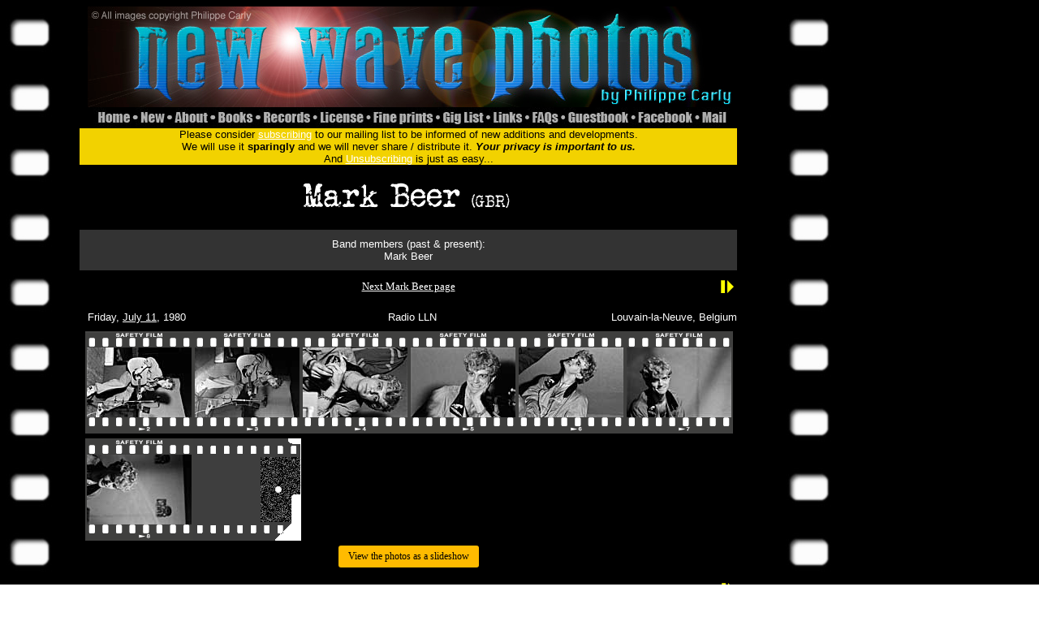

--- FILE ---
content_type: text/html
request_url: https://www.newwavephotos.com/gallery.php?name=MarkBeer&num=B
body_size: 4227
content:
<HTML>
<HEAD><TITLE>Mark Beer - Interview photos by Philippe Carly - ©2002-2026</TITLE>
<META http-equiv=Content-Type content="text/html; charset=UTF-8">
<META content="MSHTML 6.00.2712.300" name=GENERATOR>
<meta name="description" content="Welcome to the ultimate 70's and 80's nostalgia site. Ultimately, you will find here my entire collection of concert and candid photos of popular and not so popular rock, new wave and punk groups from the 70s, 80s and 00s. Check back often for new additions as this project is constantly developing.">
<link rel="icon" type="image/png" href="icoWWW.png" /><meta name="keywords" content="Radio LLN, Mark Beer, Mark Beer, concert photography, live photography, event photography, music photography, rock photography, band, rock, new wave, cold wave, ska, reggae, goth, punk, post-punk, U2, Joy Division, Depeche Mode, Plan K, Siouxsie, Banshees, The Cure, Philippe Carly">
<meta property="fb:app_id" 			content="966242223397117" >
<meta property="og:type"            content="article" >
<meta property="og:url"             content="http://www.newwavephotos.com/gallery.php?name=MarkBeer&num=B" >
<meta property="og:title"           content="New Wave Photos by Philippe Carly" >
<meta property="og:image" 			content="http://www.newwavephotos.com/MarkBeer/04786MarkBeer.jpg" >
<meta property="og:image:width" 	content="503" >
<meta property="og:image:height" 	content="750" >
<meta property="og:description"    	content="Mark Beer (GBR) - Interview,  Radio LLN, Louvain-la-Neuve, Belgium - July 11, 1980" >
<script language="javascript" type="text/javascript">
var win = null;
function NewWindow(mypage,myname,w,h,scroll,pic){
LeftPosition = (screen.width) ? (screen.width-w)/2 : 0;
TopPosition = (screen.height) ? (screen.height-h)/2 : 0;
settings =
'height='+h+',width='+w+',top='+TopPosition+',left='+LeftPosition+',scrollbars='+scroll+',resizable,location=0'
win = window.open(mypage,myname,settings)
if(win.window.focus){win.window.focus();}
}
function TicWindow(mypage,myname,w,h,scroll,pic,ref,des){
LeftPosition = (screen.width) ? (screen.width-w)/2 : 0;
TopPosition = (screen.height) ? (screen.height-h)/2 : 0;
settings =
'height='+h+',width='+w+',top='+TopPosition+',left='+LeftPosition+',scrollbars='+scroll+',resizable'
win = window.open(mypage,myname,settings)
if(win.window.focus){win.window.focus();}
var fd = win.document;
  fd.open();
  fd.write('<html><head><title>New Wave Photos by Philippe Carly</title></head>');
  fd.write('<body background="imbac.jpg" text=white  link="#FFBB00" vlink="#FFBB00" alink="##FFBB00" onLoad="window.focus()">');


 fd.write('<table border="0" cellpadding="0" cellspacing="0" width="100%" height="100%">');
  fd.write('<tr><td align="center" valign="top"><font size="2" face="verdana">Make a donation to keep the site open.<br>(Don\'t assume somebody else will).<br><br><img src="' + pic + '" onMouseDown=window.close()><br><br>' );
	fd.write ('</td></tr>');
  fd.write('</table></body></html>');
  fd.close();
}
</script>
<script language="javascript" type="text/javascript">
var winb = null;
function NewPop(mypa,myna,wy,hy,sc){
LeftPo = (screen.width) ? (screen.width-wy)/2 : 0;
TopPo = (screen.height) ? (screen.height-hy)/2 : 0;
sets =
'height='+hy+',width='+wy+',top='+TopPo+',left='+LeftPo+',scrollbars='+sc+',resizable,'
winb = window.open(mypa,myna,sets)
if(winb.window.focus){winb.window.focus();}
}
</script>
<style type="text/css">
.regulartext {
	font-family: Verdana, Geneva, sans-serif;
}
</style>
</HEAD>
<BODY BACKGROUND="back.jpg" TEXT=WHITE LINK=WHITE VLINK=WHITE ALINK=CYAN>
	<div id="fb-root"></div>
		<script>(function(d, s, id) {
		  var js, fjs = d.getElementsByTagName(s)[0];
		  if (d.getElementById(id)) return;
		  js = d.createElement(s); js.id = id;
		  js.src = "//connect.facebook.net/en_US/all.js#xfbml=1";
		  fjs.parentNode.insertBefore(js, fjs);
			}(document, 'script', 'facebook-jssdk'));
		</script>
<LEFT>

<TABLE BORDER=0 CELLPADDING=0 CELLSPACING=0 WIDTH=900><TOP>
<TR><TD WIDTH=100 ROWSPAN=3>
</TD><TR>
<TD WIDTH=800 HEIGHT=124 COLSPAN=15>
<IMG SRC="Header_01.jpg" WIDTH=800 HEIGHT=124></TD></TR>
<TR>
		<td width=7 height=26>
		</td>
		<td width=52 height=26>
			<A HREF="index.htm" target="_self"><img src="Header_02.jpg" width=52 height=26 BORDER=0 ALT="Select the band of your choice"></a>
		</td>
		<td width=42 height=26>
			<A HREF="new.htm" target="_self"><img src="Header_03.jpg" width=42 height=26 BORDER=0 ALT="Find out latest additions"></a>
		</td>
		<td width=53 height=26>
			<A HREF="about.php" target="_self"><img src="Header_04.jpg" width=53 height=26 BORDER=0 ALT="About me and my site"></a>
		</td>
		<td width=56 height=26>
			<a href="books.php" target="_self"><img src="Header_05.jpg" width=56 height=26 BORDER=0 ALT="My photos can be found in these fine books"></a>
		</td>
		<td width=70 height=26>
			<A HREF="records.php" target="_self"><img src="Header_06.jpg" width=70 height=26 BORDER=0 ALT="My photos can be found on these records"></a>
		</td>
		<td width=66 height=26>
			<A HREF="license.htm" target="_self"><img src="Header_07.jpg" width=66 height=26 BORDER=0 ALT="Use my photos for your project"></a>
		</td>
		<td width=85 height=26>
			<A HREF="fineprints.php" target="_self"><img src="Header_08.jpg" width=85 height=26 BORDER=0 ALT="Buy limited edition prints"></a>
		</td>
		<td width=63 height=26>
			<A HREF="giglist.php" target="_self"><img src="Header_09.jpg" width=63 height=26 BORDER=0 ALT="List of gigs I attended (with tickets)"></a>
		</td>
		<td width=48 height=26>
			<A HREF="0_resources/links/MarkBeer.php" target="_self"><img src="Header_10.jpg" width=48 height=26 BORDER=0 ALT="Lords of the New Church links"></a>
		</td>
		<td width=43 height=26>
			<A HREF="faqs.php" target="_self"><img src="Header_11.jpg" width=43 height=26 BORDER=0 ALT="Frequently asked questions (answered)"></a>
		</td>
		<td width=87 height=26>
			<A HREF="http://users2.smartgb.com/g/g.php?a=s&i=g20-03714-48" target="_self"><img src="Header_12.jpg" width=87 height=26 BORDER=0 ALT="View what visitors said"></a>
		</td>
		<td width=79 height=26>
			<A HREF="https://www.facebook.com/NewWavePhotos" target="_blank"><img src="Header_13.jpg" width=79 height=26 BORDER=0 ALT="Join us on Facebook"></a>
		</td>
		<td width=42 height=26>
			<A HREF="mail.php" target="_self"><img src="Header_14.jpg" width=42 height=26 BORDER=0 ALT="Send me an e-mail"></a>
		</td>
		<td width=7 height=26>
		</td>
	</TR>
</TABLE>

<TABLE CELLPADDING=0 CELLSPACING=0 WIDTH=900>
<TR>
	<TD></TD>
	<TD background="subscr.gif" COLSPAN=13>
		<p align="center"><font color=#000000 size=2 face="Verdana, Arial, Helvetica, sans-serif">Please consider <a href="contact.html">subscribing</a> to our mailing list to be informed of new additions and developments.<br>
		We will use it <b>sparingly</b> and we will never share / distribute it. <b><i>Your privacy is important to us.</i></b><br>
		And <a href="remove.html">Unsubscribing</a> is just as easy...</font><br>
		</p>
	</TD>
</TR>

<TR>
	<TD HEIGHT=80 WIDTH=90></TD>
	<TD WIDTH=810 COLSPAN=6 VALIGN=MIDDLE ALIGN=CENTER>
		<a href="http://www.newwavephotos.com/MarkBeer"><IMG SRC="0_resources/bandnames/MarkBeer.jpg" BORDER=0></a>
		<div class="fb-like" data-href="http://www.newwavephotos.com/gallery.php?name=MarkBeer&num=B" data-send="false" data-layout="button_count" data-width="20" data-show-faces="true" data-colorscheme="dark" data-font="arial"></div>
	</TD>
</TR>

<tr>

	<TD HEIGHT=50 WIDTH=90></TD>

	<TD WIDTH=810 COLSPAN=6 ALIGN=CENTER style="background-color:#333333;">

		<font SIZE=2 face="Verdana, Arial, Helvetica, sans-serif">Band members (past & present):<br>Mark Beer</font>

	</TD>

</tr>
<TR height=40><TD WIDTH=90></TD><TD WIDTH=810 COLSPAN=6 BACKGROUND="next.gif"><CENTER><FONT FACE="VERDANA" SIZE=2>
<A HREF="gallery.php?name=MarkBeer&num=1B">Next Mark Beer page</A>
</TD></TR>

</TABLE>

<TABLE BORDER=0 CELLPADDING=0 CELLSPACING=0 WIDTH=900><TOP>
	<TR>
		<TD HEIGHT=35 WIDTH=100></TD>
		<TD WIDTH=266 ALIGN="LEFT" VALIGN=MIDDLE><FONT SIZE=2 face="Verdana, Arial, Helvetica, sans-serif">
		Friday, <a href='anniversary.php?date=0711'>July 11</a>, 1980</TD>
		<TD WIDTH=266 ALIGN="CENTER" VALIGN=MIDDLE><FONT SIZE=2 face="Verdana, Arial, Helvetica, sans-serif">
		Radio LLN</TD>
		<TD WIDTH=266 ALIGN="RIGHT" VALIGN=MIDDLE><FONT SIZE=2 face="Verdana, Arial, Helvetica, sans-serif">
		Louvain-la-Neuve, Belgium</TD>
	</TR>
</TABLE>

<TABLE BORDER=0 CELLPADDING=0 CELLSPACING=0 WIDTH=900><TOP>
<TR HEIGHT=88><TD WIDTH=101></TD><TD COLSPAN=6><CENTER>
<TABLE width=798 CELLPADDING=0 CELLSPACING=0 ><TD WIDTH=133  HEIGHT=126 background='0_resources/film_frames/2.gif' VALIGN='MIDDLE' ><CENTER>
<a href="popupphot.php?img=MarkBeer/04784MarkBeer.jpg&width=563&des=Mark Beer, Radio LLN, Louvain-la-Neuve, Belgium, July 11, 1980" onclick="NewWindow(this.href,'name','563','1060','no',this.href,'04784MarkBeer.jpg','Mark Beer, Radio LLN, Louvain-la-Neuve, Belgium, July 11, 1980');return false"><IMG SRC="MarkBeer/thumbnails/04784MarkBeer.jpg" BORDER=0 ALT="Mark Beer"></td>
<TD WIDTH=133  HEIGHT=126 background='0_resources/film_frames/3.gif' VALIGN='MIDDLE' ><CENTER>
<a href="popupphot.php?img=MarkBeer/04785MarkBeer.jpg&width=563&des=Mark Beer, Radio LLN, Louvain-la-Neuve, Belgium, July 11, 1980" onclick="NewWindow(this.href,'name','563','1060','no',this.href,'04785MarkBeer.jpg','Mark Beer, Radio LLN, Louvain-la-Neuve, Belgium, July 11, 1980');return false"><IMG SRC="MarkBeer/thumbnails/04785MarkBeer.jpg" BORDER=0 ALT="Mark Beer"></td>
<TD WIDTH=133  HEIGHT=126 background='0_resources/film_frames/4.gif' VALIGN='MIDDLE' ><CENTER>
<a href="popupphot.php?img=MarkBeer/04786MarkBeer.jpg&width=563&des=Mark Beer, Radio LLN, Louvain-la-Neuve, Belgium, July 11, 1980" onclick="NewWindow(this.href,'name','563','1060','no',this.href,'04786MarkBeer.jpg','Mark Beer, Radio LLN, Louvain-la-Neuve, Belgium, July 11, 1980');return false"><IMG SRC="MarkBeer/thumbnails/04786MarkBeer.jpg" BORDER=0 ALT="Mark Beer"></td>
<TD WIDTH=133  HEIGHT=126 background='0_resources/film_frames/5.gif' VALIGN='MIDDLE' ><CENTER>
<a href="popupphot.php?img=MarkBeer/04787MarkBeer.jpg&width=810&des=Mark Beer, Radio LLN, Louvain-la-Neuve, Belgium, July 11, 1980" onclick="NewWindow(this.href,'name','810','813','no',this.href,'04787MarkBeer.jpg','Mark Beer, Radio LLN, Louvain-la-Neuve, Belgium, July 11, 1980');return false"><IMG SRC="MarkBeer/thumbnails/04787MarkBeer.jpg" BORDER=0 ALT="Mark Beer"></td>
<TD WIDTH=133  HEIGHT=126 background='0_resources/film_frames/6.gif' VALIGN='MIDDLE' ><CENTER>
<a href="popupphot.php?img=MarkBeer/04788MarkBeer.jpg&width=563&des=Mark Beer, Radio LLN, Louvain-la-Neuve, Belgium, July 11, 1980" onclick="NewWindow(this.href,'name','563','1060','no',this.href,'04788MarkBeer.jpg','Mark Beer, Radio LLN, Louvain-la-Neuve, Belgium, July 11, 1980');return false"><IMG SRC="MarkBeer/thumbnails/04788MarkBeer.jpg" BORDER=0 ALT="Mark Beer"></td>
<TD WIDTH=133  HEIGHT=126 background='0_resources/film_frames/7.gif' VALIGN='MIDDLE' ><CENTER>
<a href="popupphot.php?img=MarkBeer/04789MarkBeer.jpg&width=810&des=Mark Beer, Radio LLN, Louvain-la-Neuve, Belgium, July 11, 1980" onclick="NewWindow(this.href,'name','810','813','no',this.href,'04789MarkBeer.jpg','Mark Beer, Radio LLN, Louvain-la-Neuve, Belgium, July 11, 1980');return false"><IMG SRC="MarkBeer/thumbnails/04789MarkBeer.jpg" BORDER=0 ALT="Mark Beer"></td>
</TR>
<TR HEIGHT=6><TD></TD></TR>
<TD WIDTH=133  HEIGHT=126 background='0_resources/film_frames/8.gif' VALIGN='MIDDLE' ><CENTER>
<a href="popupphot.php?img=MarkBeer/04790MarkBeer.jpg&width=563&des=Mark Beer, Radio LLN, Louvain-la-Neuve, Belgium, July 11, 1980" onclick="NewWindow(this.href,'name','563','1060','no',this.href,'04790MarkBeer.jpg','Mark Beer, Radio LLN, Louvain-la-Neuve, Belgium, July 11, 1980');return false"><IMG SRC="MarkBeer/thumbnails/04790MarkBeer.jpg" BORDER=0 ALT="Mark Beer"></td>
<TD WIDTH=133  HEIGHT=126 background='0_resources/film_frames/99.gif'></TD>
</TR>
</TABLE></tr>
<tr height=40><td width=90 ></td><td width=810 COLSPAN=6><CENTER>
<font face="verdana" size=2><button style="background-color: #FFBB00; border:none; color:black; padding:6px 12px; text-align:center; text-decoration:none; border-radius:3px;display:inline-block; font-size:12px; margin:4px 2px; cursor:pointer; font-family:Verdana;" onclick="location.href='slideshow.php?name=MarkBeer&num=&sl=1&type=B'" type="button">View the photos as a slideshow</button>
</td>
</tr>
</TR>
<TR height=40><TD WIDTH=90></TD><TD WIDTH=810 COLSPAN=6 BACKGROUND="next.gif"><CENTER><FONT FACE="VERDANA" SIZE=2>
<A HREF="gallery.php?name=MarkBeer&num=1B">Next Mark Beer page</A>
</TD></TR>
<tr>
<td width=90 height=60></td>
<td bgcolor=#707070 COLSPAN=13 align="center" valign="middle">
<font FACE="VERDANA" SIZE=3 COLOR=#FFBB00>
<b>NEW ></b>
<font FACE="VERDANA" SIZE=3 COLOR=WHITE>
<i>Don't know where to start ?</i>
The site is pretty vast and offers a lot of galleries from many different bands, so why not visit a <b><a href="random_gallery.php" target="_self">random</a></b> page and go from there?
<br>
<tr>
	<td width=90></td>
	<td width=810 COLSPAN=6><CENTER>
		<font color=#FFBB00 size=3 face="Verdana, Arial, Helvetica, sans-serif"><b>
		<a HREF="http://www.sweetandnude.com" target="_self"><hr size=1 color=black width=95% align=left></a>
		<br>
		Make a donation to keep the site open.</b><br>(Don't assume somebody else will).</font><br><br>
		<form action="https://www.paypal.com/cgi-bin/webscr" method="post">
			<input type="hidden" name="cmd" value="_s-xclick">
			<input type="hidden" name="hosted_button_id" value="XXM7S8WWTP3PG">
			<input type="image" src="https://www.paypalobjects.com/en_US/BE/i/btn/btn_donateCC_LG.gif" border="0" name="submit" alt="PayPal - The safer, easier way to pay online!">
			<img alt="" border="0" src="https://www.paypalobjects.com/en_US/i/scr/pixel.gif" width="1" height="1">
		</form>
	</td>
</tr>

</tr><tr height=30><td width=90></td><td widt=810 colspan=6><center><font face="verdana, arial, helvetica, sans-serif" size=2 color=grey>A gallery from this band was last visited on 2026/01/19 @ 14:20:33<br>(Time now: 2026/01/20 03:22:03)
</td>
</tr>
<tr>
	<td width=90>
	</td>
	<td align="center" valign="middle" width=810>
		<font face="VERDANA" size=2 color=WHITE>
		<br>
		© 2002-2026 - New Wave Photos by Philippe Carly - All rights reserved.
	</td>
</tr>


</table>
</body></html>

